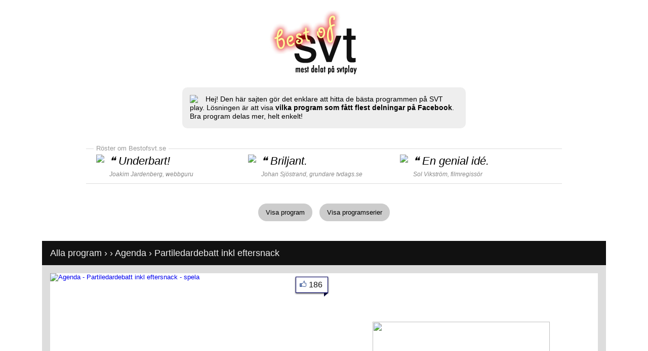

--- FILE ---
content_type: text/html
request_url: http://www.bestofsvt.se/klipp/152088/
body_size: 6881
content:
<!DOCTYPE HTML PUBLIC "-//W3C//DTD HTML 4.01 Transitional//EN"
  "http://www.w3.org/TR/html4/loose.dtd">
<html lang="sv-SE">
<head>
<meta http-equiv="Content-Type" content="text/html; charset=UTF-8">
<meta name="viewport" content="width=device-width">
<title>Agenda - Partiledardebatt inkl eftersnack &bull; BestofSVT.se</title>


<meta property="og:title" content="BestofSVT.se: Agenda - Partiledardebatt inkl eftersnack" />
<meta property="og:description" content="SVT-klippet &quot;Agenda - Partiledardebatt inkl eftersnack&quot; har delats 186 gånger på Facebook. Hittat via Bestofsvt.se. Bestofsvt.se gör det enklare att hitta de bästa programmen på SVT play.">
<meta property="og:type" content="tv_show" />
<meta property="og:url" content="http://www.bestofsvt.se/klipp/152088/" />
<meta property="og:image" content="http://www.svt.se/cachable_image/1431282829000/nyheter/article2918038.svt/ALTERNATES/small/agenda-ledare-jpg" />
<meta property="og:site_name" content="Bestofsvt.se" />
<meta property="fb:admins" content="546048200" />
<meta property="fb:app_id" content="{398867540199059}" />
<meta property="fb:admins" content="[546048200]" />
<meta name="description" content="SVT-klippet &quot;Agenda - Partiledardebatt inkl eftersnack&quot; har delats 186 gånger på Facebook. Bestofsvt.se hittar de bästa programmen på SVT play.">

  <script src="http://code.jquery.com/jquery-1.8.3.min.js"></script>
  <script src="http://code.jquery.com/ui/1.9.2/jquery-ui.min.js"></script>
  <script src="/js/jquery.cookie.js"></script>
    
<!-- new -->
<meta http-equiv="X-UA-Compatible" content="IE=edge,chrome=1">
<!--[if lt IE 9]><script src="http://html5shim.googlecode.com/svn/trunk/html5.js"></script><![endif]-->
<script src="/js/jquery.masonry.min.js"></script>
  
<script type="text/javascript">
		$(document).ready(function() {
	
	
	
				
				
				
				var $container = $('#container');
				
				//$container.imagesLoaded(function(){
				  $container.masonry({
					itemSelector: '.box',
					isFitWidth: true
				  });
				//});
				
								
	
	
	
			
			if(!$.cookie("newsletter_email")){
				setTimeout(function(){
				$('#dialog_top').slideDown(2000).show();
				}, 3000)
			}
			
			$(document).on("click", "#searchform_email", function(){ 
			$(this).val("");
			$(this).css("color","#333");
			});	
			
			
			$(document).on("click", "#searchform_submit", function(){ 
			var i = $('#searchform_email').val();
			
					
					i = 'newsletter_email=' + i;
					
					$('#dialog_top').slideUp(1000);
				
					setTimeout(function(){
					$.ajax({
					  type: "GET",
					  url: '/ajax.php',
					  data: i,
					  success: function(data) {
						  if(data!="error"){
								$("#dialog_top_inner").html(data);
								$.cookie("newsletter_email","yes",{expires:3650});
								}
						  		
								$('#dialog_top').slideDown(1000);
						   		
								if(data=="error"){
							  	$('#searchform_email').css("border","2px solid #f00");
							  	$('#searchform_email').effect("pulsate", { times:5 }, 2000);
							 	}
						  		
								if(data!="error"){
									setTimeout(function(){$('#dialog_top').slideUp(1000);},5000);
									_gaq.push(['_trackEvent', 'Newsletter', 'Subscribe',,,true]); // track w analytics
								}			
						  }
					});
					},1200);
				
		
			});
				
						$(function() {
			$(document).tooltip({ tooltipClass: "tooltip_style" },{ track: true },{ show: { effect: "fadeIn", delay: 800
, duration: 500 } });			
			});
						
			
		});
</script>	

<style type="text/css">
body,ul,ol,h1,h2 {font-family:Helvetica, Arial, Verdana, sans-serif;font-size:13px;padding:0;margin:0;}
img {border:0;}
.title img {padding:0 65px;}
h2 {margin:10px 16px;font-size:18px;color:#eee;}
.main {margin:0 auto;max-width:1114px;text-align:center;clear:both;}
.footer {width:100%;background:#111;margin-top:40px;color:#fff;text-align:center;}
.footer a {color:#fff;}
.footer_inner {padding:0 0 80px 0;}
.show_box {float:left;padding:0;margin:0 8px 16px 8px;background:#fff;width:350px;position:relative;}
.show_box_image {position:relative;height:232px;}
.show_box_image a {text-decoration:none;}
.show_box_info {padding:10px;}
.show_box_info a {color:#000;}
.show_box img {width:350px;height:197px;}
.show_comments {float:right;padding:0 0 0 20px;background:url('/graphics/facebook_images.png') no-repeat 0 -18px;}
.menu_0 {clear:both;}
.menu_0 a {text-decoration:none;margin:4px 5px;padding:10px 15px;background:#CCC;-moz-border-radius:14px;-webkit-border-radius:14px;border-radius:19px;color:#000;display:inline-block;}
.menu_0 .selected {background:#7D9;}
.menu_0 a:hover {background:#6C8;}
.menu_1,.menu_2 {list-style-type:none;display:inline-table;line-height:35px;margin:0 8px;}
.menu_1 li, .menu_2 li {float:left;display:block;}
.menu_1 li a {text-decoration:none;margin:0 5px;padding:5px 10px;background:#AAA;-moz-border-radius:14px;-webkit-border-radius:14px;border-radius:14px;color:#000;}
.menu_2 li a {text-decoration:none;margin:0 5px;padding:5px 10px;background:#AAA;-moz-border-radius:14px;-webkit-border-radius:14px;border-radius:14px;color:#000;}
.menu_1 .selected {background:#FC6;}
.menu_2 .selected {background:#AFA;}
.menu_1 li a:hover {background:#EB5;}
.menu_2 li a:hover {background:#9E9;}
.image_info_1 {color:#ddd;font-size:15px;font-weight:bold;padding:8px 10px 10px 10px;width:330px;background:#111;position:absolute;left:0;bottom:0;}
a .image_info_1:hover {text-decoration:underline;}
.image_info_shares {color:#111;background: #fff url('/graphics/fb_thumb.gif') no-repeat top left;border:1px solid #006;position:absolute;right:-8px;top:7px;padding:6px 10px 6px 25px;font-size:16px;box-shadow:0 1px 3px #333;text-decoration:none;z-index:10;}
.fb_share_own {color:#3b5998;background:#eceef5 url('/graphics/fb_thumb_transparent.gif') no-repeat 5px 3px;border:1px solid #cad4e7;padding:6px 8px 6px 25px ;margin:0 10px;font-size:13px;text-decoration:none;-moz-border-radius:3px;-webkit-border-radius:3px;border-radius:3px;display:inline-block;}
.fb_share_own:hover {border:1px solid #9DACCE;}
a.image_info_shares:hover {box-shadow: 0 2px 10px #3f3;text-decoration:underline;}
.image_info_shares span {background:url('/graphics/fb_info_triangle.gif');width:8px;height:7px;position:absolute;bottom:-8px;right:-1px;}
.content_shows {text-align:left;display:inline-table;background:#ddd;width:100%;}
.content_show_header {margin-top:35px;background:#111;font-size:18px;color:#eee;line-height:28px;}
.content_show_header div {margin:10px 16px;}
.content_show_header a {color:#eee;text-decoration:none;}
.content_show_header a:hover {text-decoration:underline;}
.content_show_videos {padding-top:16px;}
.content_show_videos_inner {padding:0 8px;}
.pitch {max-width:530px;display:inline-block;text-align:left;background:#eee;padding:15px;-moz-border-radius:10px;-webkit-border-radius:10px;border-radius:10px;margin:0 20px 30px 20px;line-height:17px;font-size:14px;}
.fb-like {float:right;padding:10px;}
.tooltip_style {background:#eee;width:330px;padding:10px;box-shadow: 0 1px 1px #666;-moz-border-radius:7px;-webkit-border-radius:7px;border-radius:7px;}
.testimonials {margin:10px 0 35px 0;border-top:1px solid #ddd;border-bottom:1px solid #ddd;padding:11px 20px 5px 20px;text-align:left;display:inline-table;}
.testimonials_title {position:relative;top:-12px;left:-5px;padding:0 5px;background:#fff;color:#999;display:inline;line-height:0;}
.testimonial {float:left;width:300px;}
.testimonial img {float:left;padding-bottom:10px;}
.testimonial_content {float:left;font-size:22px;padding-left:10px;line-height:26px;font-style:italic;}
.testimonial_content span {font-size:12px;color:#888;}
.testimonial_content a {text-decoration:none;color:#888;}
.testimonial_quote {display:inline;}

#dialog_top {color:#111;display:none;position:fixed;width:100%;z-index:20;bottom:0;text-align:center;margin-bottom:-10px;}
#dialog_top_inner {padding:13px 13px 23px 13px;font-size:18px;text-shadow:1px 1px 6px #eee;background:#F1B70B;display:inline-table;-moz-border-radius:10px;-webkit-border-radius:10px;border-radius:10px;margin:0 10px;text-align:left;line-height:26px;}
#searchform {display:inline;}
#searchform_email {color:#aaa;font-size:18px;padding:5px;width:250px;-moz-border-radius:4px;-webkit-border-radius:4px;border-radius:4px;border:2px solid #57B;}
#searchform_submit {margin:1px 2px 0 2px;background:#57b;height:35px;width:70px;border:none;cursor: pointer;color:#fff;font-size:19px;padding:0;-moz-border-radius:7px;-webkit-border-radius:7px;border-radius:7px;}

.fb_comment {clear:both;padding:10px 0 5px 0;margin:0 10px;border-top:1px solid #ddd;font-family:'lucida grande',tahoma,verdana,arial,sans-serif;font-size:11px;line-height:14px;color:#1a1a1a;word-wrap:break-word;}
.fb_comment a {color:#3b5998;text-decoration:none;}
.fb_comment img {float:left;margin:0 10px 10px 0;}
.fb_comment span {margin:5px 0;}


#superheader {
text-align: left;
background: #111;
color:#fff;
padding: 8px;
}

#superheader_text {padding: 2px 0;}

#superheader a {color:#fff;margin: 0;padding: 2px 3px;}

#superheader a:hover {background:#555;text-decoration:none;}

#superheader ul, .superheader_list {
list-style-type: none;
display: block;
float: left;
clear: both;
margin: 0;
padding: 0;
}

#superheader li, #superheader span {
display: block;
float: left;
color:#fff;
margin:2px;
}

#superheader a.selected {
background:#555;
text-decoration:none;
}

.show_box_large {width:541px;margin:0 0 16px 0;}
.show_box_image_large {height:366px ;}
.image_info_1_large {width:521px;}
.show_box_large img {width:541px;height:309px;}
.content_single_show {padding:0 8px;display:block;}


</style>

<!-- google analytics -->
<script type="text/javascript">
  var _gaq = _gaq || [];
  _gaq.push(['_setAccount', 'UA-229422-69']);
  _gaq.push(['_trackPageview']);

  (function() {
    var ga = document.createElement('script'); ga.type = 'text/javascript'; ga.async = true;
    ga.src = ('https:' == document.location.protocol ? 'https://ssl' : 'http://www') + '.google-analytics.com/ga.js';
    var s = document.getElementsByTagName('script')[0]; s.parentNode.insertBefore(ga, s);
  })();
</script>

</head>

<body>

<!-- fb code -->
<div id="fb-root"></div>
<script>(function(d, s, id) {
  var js, fjs = d.getElementsByTagName(s)[0];
  if (d.getElementById(id)) return;
  js = d.createElement(s); js.id = id;
  js.src = "//connect.facebook.net/sv_SE/all.js#xfbml=1&appId=398867540199059";
  fjs.parentNode.insertBefore(js, fjs);
}(document, 'script', 'facebook-jssdk'));</script>

<!-- track likes -->
<script>
  window.fbAsyncInit = function() {
    FB.Event.subscribe('edge.create', function(targetUrl) {
      _gaq.push(['_trackSocial', 'facebook', 'like', targetUrl]);
    });
    FB.Event.subscribe('edge.remove', function(targetUrl) {
      _gaq.push(['_trackSocial', 'facebook', 'unlike', targetUrl]);
    });
    FB.Event.subscribe('message.send', function(targetUrl) {
      _gaq.push(['_trackSocial', 'facebook', 'send', targetUrl]);
    });
  };
</script>



<div id="dialog_top">

<div id="dialog_top_inner">

<a style="float:right;color:#333;text-decoration:none;margin:0 0 10px 30px;font-size:20px;line-height:10px;" onclick="document.getElementById('dialog_top').style.visibility='hidden';" href="javascript:void(0);">x</a>


Få tips en gång i veckan om de mest delade klippen på SVT.&nbsp;

<form id="searchform" method="get" action="javascript:void(0);" >
<input id="searchform_email" type="text" value="ange din mailadress">
<input id="searchform_submit" type="submit" value="OK">
</form>

</div>

</div>


<div class="main">

 

<div class="fb-like" data-href="http://www.facebook.com/bestofsvt" data-send="false" data-width="300" data-show-faces="false"></div>
 <div style="clear:both;"></div>

<div class="title" style="height:153px;"><a href="/"><img src="/graphics/logo_less_padding.jpg"></a></div>


<div class="pitch"><a href="http://www.tedvalentin.com"><img style="padding-right:15px;float:left;" src="http://graph.facebook.com/546048200/picture/?type=square"></a>Hej! Den här sajten gör det enklare att hitta de bästa programmen på SVT play. Lösningen är att visa <b>vilka program som fått flest delningar på Facebook</b>. Bra program delas mer, helt enkelt! 

<!-- Välkommen till <span style="font-style:italic;">folkets SVT</span>. -->

</div>


<!-- klipp -->
<div class="testimonials">
	<div class="testimonials_title">Röster om Bestofsvt.se</div>

	<div style="clear:both;"></div>
	<div class="testimonial"><img src="http://graph.facebook.com/554225952/picture/?type=square"><div class="testimonial_content"><div class="testimonial_quote"> ❝ </div>Underbart!<br><span>Joakim Jardenberg, <a href="http://www.jardenberg.se">webbguru</a></span></div></div>
    <div class="testimonial"><img src="http://graph.facebook.com/507143857/picture/?type=square"><div class="testimonial_content"><div class="testimonial_quote"> ❝ </div> Briljant.<br><span>Johan Sjöstrand, grundare <a href="http://www.tvdags.se/iphone">tvdags.se</a></span></div></div>
    <div class="testimonial"><img src="http://graph.facebook.com/1115231584/picture/?type=square"><div class="testimonial_content"><div class="testimonial_quote"> ❝ </div> En genial idé.<br><span>Sol Vikström, <a href="http://www.filmpooljamtland.se/aktuellt/52-januari-2013/124-nar-rocken-kom-till-sveg-visas-pa-svt1">filmregissör</a></span></div></div> 
	<div style="clear:both;"></div> 
</div>

<div class="menu_0"><a href="/" class="">Visa program</a> <a href="/program/" class="">Visa programserier</a></div>

 




   
   
	<div style="clear:both;"></div>
	<div class="content_shows content_show_header">
    <div><a href="/">Alla program</a> &rsaquo; <a href="/kategori//"></a> &rsaquo; <a href="/program/Agenda/">Agenda</a> &rsaquo; Partiledardebatt inkl eftersnack</div> 
    </div>

    <div class="content_shows content_show_videos">
    <div class="content_show_videos_inner">
    
			<span class="content_single_show">
			
			
			<div class="show_box show_box_large">
			<div class="show_box_image show_box_image_large">
			<a target="_blank" rel="nofollow" href="http://www.svtplay.se/video/2914022/agenda/agenda-partiledardebatt-inkl-eftersnack-agenda-partiledardebatt-inkl-eftersnack"><img alt="Agenda - Partiledardebatt inkl eftersnack - spela" title="Spela klippet på SVT play" src="http://www.svt.se/cachable_image/1431282829000/nyheter/article2918038.svt/ALTERNATES/small/agenda-ledare-jpg">
			<span class="image_info_1 image_info_1_large">
			
			<img src="/graphics/play_button.png" style="height:31px;width:34px;float:left;margin:5px 10px 5px 0;">
			
			Se: Agenda - Partiledardebatt inkl eftersnack
			
				<span style="color:#ddd;font-weight:normal;font-size:13px;padding-top:7px;display:block;">
				Sändes för 3911 dagar sedan <span style="color:#555;">&bull;</span>
				-3730 dagar kvar. <span style="color:#555;">&bull;</span>
				Längd: 2 h 18 min 
				</span>
			
			</span>
			</a>
			<a rel="nofollow" class="image_info_shares" href="https://www.facebook.com/dialog/feed?app_id=398867540199059&link=http://www.bestofsvt.se/klipp/152088/&picture=http://www.svt.se/cachable_image/1431282829000/nyheter/article2918038.svt/ALTERNATES/small/agenda-ledare-jpg&name=Agenda+-+Partiledardebatt+inkl+eftersnack&caption=&redirect_uri=http://www.bestofsvt.se/klipp/152088/">186<span></span></a>
			
			
			
			</div>
			
			
			
			</div> 
			
			
	
			<div class="show_box show_box_large">
				<div class="show_box_image show_box_image_large" style="display:table-cell;vertical-align:bottom;">
				
				
				
					<div style="text-align:center;display:table;"><img style="height:120px;width:350px;margin:20px;" src="http://chart.apis.google.com/chart?cht=lc&chd=t:0,0,0,0,0,0,0,0,0,0,0,0,0,0,0,0,0,0,0,0,0,0,0,0,0,0,0,0,0,0,0|0,105,147,88,103,108,108,110,110,110,111,132,134,134,134,134,134,134,134,134,134,134,134,134,134,134,134,134,134,134,134&chxt=x,y&chxl=0:||%20%2011+may+2015||||||||10+jun+2015%20||1:|32||166&chs=350x120&chds=0,134&chm=b,E0E9EF,0,1,0|b,AAEEAA,1,2,0|b,FFEE99,2,3,0|b,FFAAAA,3,4,0&chco=ffffff,5F8FC9,ffffff,ffffff,ffffff&chls=1,1,0|1,1,0|1,1,0|1,1,0|1,1,0&chf=c,lg,90,ffffff,0.9,f6f6f6,0.3&chts=555555,13&chg=0,25" /> <div style="display:inline-block;margin-bottom:10px;"><div style="display:inline-block;margin-bottom:10px;">Detta klipp har <b>186</b> delningar &rarr;</div> &nbsp; <a href="https://www.facebook.com/dialog/feed?app_id=398867540199059&link=http://www.bestofsvt.se/klipp/152088/&picture=http://www.svt.se/cachable_image/1431282829000/nyheter/article2918038.svt/ALTERNATES/small/agenda-ledare-jpg&name=Agenda+-+Partiledardebatt+inkl+eftersnack&caption=&redirect_uri=http://www.bestofsvt.se/klipp/152088/" class="fb_share_own">Dela på Facebook</a></div>
							
						
							
							
							
						<div style="text-align:left;padding:10px;color:#fff;background:#333;font-size:13px;line-height:17px;display:inline-block;">Riksdagspartiernas partiledare möts i en direktsänd debatt. Medverkande: Stefan Löfven (S), Anna Kinberg Batra (M), Jimmie Åkesson (SD), Åsa Romson (MP), Annie Lööf (C), Jonas Sjöstedt (V), Jan Björklund (FP) och Ebba Busch Thor (KD). Programledare: Anna Hedenmo och Mats Knutson.</div>
						<div style="clear:both;"></div>
								
					</div>
					
					
				</div>	
			</div>
			
			
			
			
			
			<div style="font-size:16px;margin-bottom:10px;">Kommentera programmet:</div>
			<div class="fb-comments" data-href="http://www.bestofsvt.se/klipp/152088/" data-width="1082" data-num-posts="10" mobile="no"></div>
			
			
			
			
			
			    </div>
    </div>
    
        <div style="clear:both;margin-top:40px;"></div>
	<div><div class="menu_0"><a class="selected" href="/program/Agenda/">Fler program inom Agenda &raquo;</a> <a class="selected" href="/kategori//">Fler program inom  &raquo;</a></div></div>
			
    
    	<div style="clear:both;"></div>
	<div class="content_shows content_show_header">
    <h2>Fler program:</h2>
    </div>

    <div class="content_shows content_show_videos">
    <div class="content_show_videos_inner transitions-enabled infinite-scroll centered clearfix" id="container">
    <div class="show_box box col3">
				<div class="show_box_image">
				<a href="/klipp/2844/"><img alt="Agenda - 6/5 Partiledardebatt, del 1 av 2 - textad" title="För första gången sedan valet ställs nu samtliga partiledare för riksdagens åtta partier mot varandra i en direktsänd debatt i Agenda. Deltar i…" src="http://www.svt.se/cachable_image/1336457460000/svts/article60522.svt/ALTERNATES/medium/2794603-T.jpg">
				<span class="image_info_1">Agenda - 6/5 Partiledardebatt, del 1 av 2 - textad</span>
				</a>
				<a rel="nofollow" class="image_info_shares" href="https://www.facebook.com/dialog/feed?app_id=398867540199059&link=http://www.bestofsvt.se/klipp/2844/&picture=http://www.svt.se/cachable_image/1336457460000/svts/article60522.svt/ALTERNATES/medium/2794603-T.jpg&name=Agenda+-+6%2F5+Partiledardebatt%2C+del+1+av+2+-+textad&caption=&redirect_uri=http://www.bestofsvt.se/klipp/152088/">6<span></span></a>
				</div>
				<div class="show_box_info">
				<b>6</b> delningar på Facebook<br>
				Sändes för 5010 dagar sedan<br>
				-20476 dagar kvar. <br>
				Längd: 1 h 0 min 
				
				</div>
				
				</div> <div class="show_box box col3">
				<div class="show_box_image">
				<a href="/klipp/2843/"><img alt="Agenda - 6/5 Partiledardebatt, del 2 av 2 - textad" title="För första gången sedan valet ställs nu samtliga partiledare för riksdagens åtta partier mot varandra i en direktsänd debatt i Agenda. Deltar i…" src="http://www.svt.se/cachable_image/1336457461000/svts/article60524.svt/ALTERNATES/medium/2794605-T.jpg">
				<span class="image_info_1">Agenda - 6/5 Partiledardebatt, del 2 av 2 - textad</span>
				</a>
				<a rel="nofollow" class="image_info_shares" href="https://www.facebook.com/dialog/feed?app_id=398867540199059&link=http://www.bestofsvt.se/klipp/2843/&picture=http://www.svt.se/cachable_image/1336457461000/svts/article60524.svt/ALTERNATES/medium/2794605-T.jpg&name=Agenda+-+6%2F5+Partiledardebatt%2C+del+2+av+2+-+textad&caption=&redirect_uri=http://www.bestofsvt.se/klipp/152088/">0<span></span></a>
				</div>
				<div class="show_box_info">
				<b>0</b> delningar på Facebook<br>
				Sändes för 5010 dagar sedan<br>
				-20476 dagar kvar. <br>
				Längd: 43 min 
				
				</div>
				
				</div> <div class="show_box box col3">
				<div class="show_box_image">
				<a href="/klipp/201022/"><img alt="Agenda - 3 apr 21.15" title="Del 11 av 18." src="//www.svt.se/cachable_image/1438347548000/agenda/article3146670.svt/ALTERNATES/small/agenda-ht2015-jpg">
				<span class="image_info_1">Agenda - 3 apr 21.15</span>
				</a>
				<a rel="nofollow" class="image_info_shares" href="https://www.facebook.com/dialog/feed?app_id=398867540199059&link=http://www.bestofsvt.se/klipp/201022/&picture=//www.svt.se/cachable_image/1438347548000/agenda/article3146670.svt/ALTERNATES/small/agenda-ht2015-jpg&name=Agenda+-+3+apr+21.15&caption=&redirect_uri=http://www.bestofsvt.se/klipp/152088/">0<span></span></a>
				</div>
				<div class="show_box_info">
				<b>0</b> delningar på Facebook<br>
				Sändes för 3582 dagar sedan<br>
				355359 dagar kvar. <br>
				Längd: 45 min 
				
				</div>
				
				</div> <div class="show_box box col3">
				<div class="show_box_image">
				<a href="/klipp/202087/"><img alt="Agenda - 10 apr 21.15" title="Del 12 av 18." src="//www.svt.se/cachable_image/1438347548000/agenda/article3146670.svt/ALTERNATES/small/agenda-ht2015-jpg">
				<span class="image_info_1">Agenda - 10 apr 21.15</span>
				</a>
				<a rel="nofollow" class="image_info_shares" href="https://www.facebook.com/dialog/feed?app_id=398867540199059&link=http://www.bestofsvt.se/klipp/202087/&picture=//www.svt.se/cachable_image/1438347548000/agenda/article3146670.svt/ALTERNATES/small/agenda-ht2015-jpg&name=Agenda+-+10+apr+21.15&caption=&redirect_uri=http://www.bestofsvt.se/klipp/152088/">0<span></span></a>
				</div>
				<div class="show_box_info">
				<b>0</b> delningar på Facebook<br>
				Sändes för 3575 dagar sedan<br>
				355359 dagar kvar. <br>
				Längd: 45 min 
				
				</div>
				
				</div> <div class="show_box box col3">
				<div class="show_box_image">
				<a href="/klipp/203097/"><img alt="Agenda - 17 apr 21.15" title="Del 13 av 19. Bostadsminister Mehmet Kaplan (MP) kritiserad för kontakter med islamistisk organisation - vilka följder får anklagelserna för sveriges…" src="//www.svt.se/cachable_image/1438347548000/agenda/article3146670.svt/ALTERNATES/small/agenda-ht2015-jpg">
				<span class="image_info_1">Agenda - 17 apr 21.15</span>
				</a>
				<a rel="nofollow" class="image_info_shares" href="https://www.facebook.com/dialog/feed?app_id=398867540199059&link=http://www.bestofsvt.se/klipp/203097/&picture=//www.svt.se/cachable_image/1438347548000/agenda/article3146670.svt/ALTERNATES/small/agenda-ht2015-jpg&name=Agenda+-+17+apr+21.15&caption=&redirect_uri=http://www.bestofsvt.se/klipp/152088/">0<span></span></a>
				</div>
				<div class="show_box_info">
				<b>0</b> delningar på Facebook<br>
				Sändes för 3568 dagar sedan<br>
				355359 dagar kvar. <br>
				Längd: 45 min 
				
				</div>
				
				</div> <div class="show_box box col3">
				<div class="show_box_image">
				<a href="/klipp/206176/"><img alt="Agenda - 8 maj 21.15" title="Del 16 av 19." src="//www.svt.se/cachable_image/1438347548000/agenda/article3146670.svt/ALTERNATES/small/agenda-ht2015-jpg">
				<span class="image_info_1">Agenda - 8 maj 21.15</span>
				</a>
				<a rel="nofollow" class="image_info_shares" href="https://www.facebook.com/dialog/feed?app_id=398867540199059&link=http://www.bestofsvt.se/klipp/206176/&picture=//www.svt.se/cachable_image/1438347548000/agenda/article3146670.svt/ALTERNATES/small/agenda-ht2015-jpg&name=Agenda+-+8+maj+21.15&caption=&redirect_uri=http://www.bestofsvt.se/klipp/152088/">0<span></span></a>
				</div>
				<div class="show_box_info">
				<b>0</b> delningar på Facebook<br>
				Sändes för 3547 dagar sedan<br>
				355359 dagar kvar. <br>
				Längd: 45 min 
				
				</div>
				
				</div> <div class="show_box box col3">
				<div class="show_box_image">
				<a href="/klipp/117301/"><img alt="Almedalen 2014 - Debatt" title="Åsa Romson (MP) i ett nyfiket eftersnack med Kristina Hedberg direkt efter talet i Almedalen under politikerveckan på Gotland. Därefter debatt med…" src="http://www.svt.se/cachable_image/1404293079000/almedalen/article2133145.svt/ALTERNATES/medium/almedalen_1280.jpg">
				<span class="image_info_1">Almedalen 2014 - Debatt</span>
				</a>
				<a rel="nofollow" class="image_info_shares" href="https://www.facebook.com/dialog/feed?app_id=398867540199059&link=http://www.bestofsvt.se/klipp/117301/&picture=http://www.svt.se/cachable_image/1404293079000/almedalen/article2133145.svt/ALTERNATES/medium/almedalen_1280.jpg&name=Almedalen+2014+-+Debatt&caption=&redirect_uri=http://www.bestofsvt.se/klipp/152088/">28<span></span></a>
				</div>
				<div class="show_box_info">
				<b>28</b> delningar på Facebook<br>
				Sändes för 4223 dagar sedan<br>
				355359 dagar kvar. <br>
				Längd: 1 h 
				
				</div>
				
				</div> <div class="show_box box col3">
				<div class="show_box_image">
				<a href="/klipp/208309/"><img alt="Agenda - 22 maj 21.15" title="Del 18 av 19." src="//www.svtstatic.se/image-cms/svtse/1438347548/agenda/article3146670.svt/ALTERNATES/small/agenda-ht2015-jpg">
				<span class="image_info_1">Agenda - 22 maj 21.15</span>
				</a>
				<a rel="nofollow" class="image_info_shares" href="https://www.facebook.com/dialog/feed?app_id=398867540199059&link=http://www.bestofsvt.se/klipp/208309/&picture=//www.svtstatic.se/image-cms/svtse/1438347548/agenda/article3146670.svt/ALTERNATES/small/agenda-ht2015-jpg&name=Agenda+-+22+maj+21.15&caption=&redirect_uri=http://www.bestofsvt.se/klipp/152088/">0<span></span></a>
				</div>
				<div class="show_box_info">
				<b>0</b> delningar på Facebook<br>
				Sändes för 3533 dagar sedan<br>
				355359 dagar kvar. <br>
				Längd: 45 min 
				
				</div>
				
				</div>     </div>
    </div>
        

<div class="footer">
    <div class="footer_inner">
    
    
    <div class="fb-like-box" data-href="http://www.facebook.com/Bestofsvt" data-width="1114" data-height="315"  data-show-faces="true" data-stream="false" data-header="false" data-border-color="none" data-colorscheme="dark"></div>
    
    
    
    <br><br>
    <div style="padding:0 20px;">Bestofsvt.se är en tjänst skapad av Ted Valentin. <a href="http://www.tedvalentin.com/2013/01/bestofsvtse-ett-kul-hack-av-svt-play.html">Läs mer här</a>.</div>
    </div>
</div>

</div>



</body>
</html>
